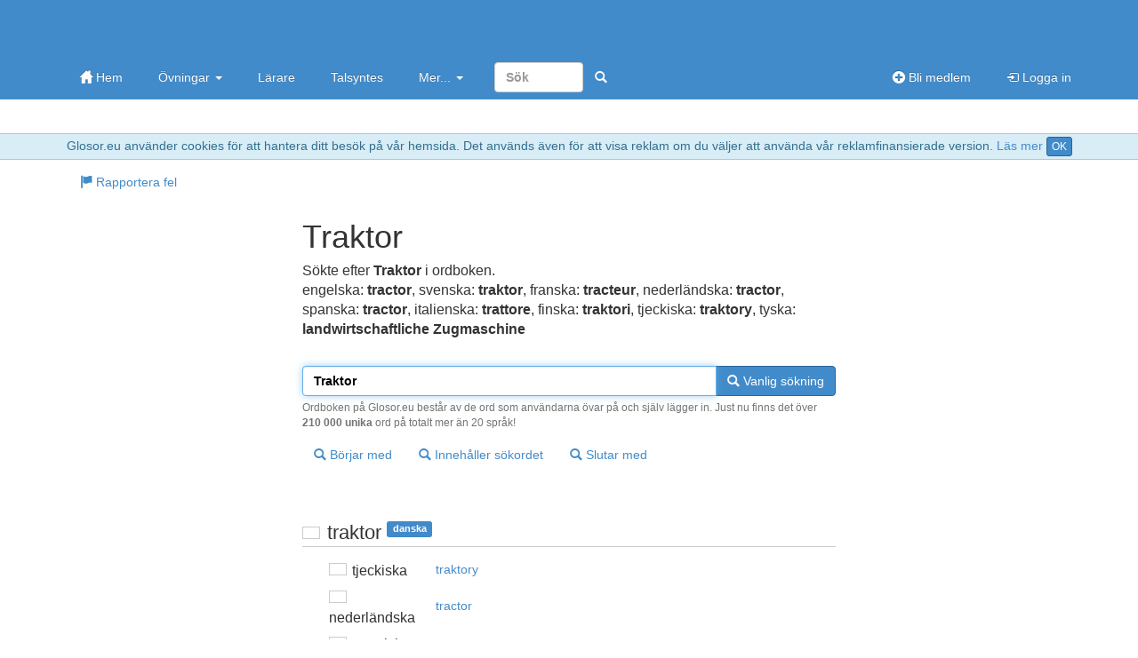

--- FILE ---
content_type: text/html; charset=utf-8
request_url: https://glosor.eu/ordbok/Traktor
body_size: 4814
content:
<!DOCTYPE html>
<html lang="sv"><head><meta http-equiv="Content-Type" content="text/html; charset=utf-8" /><meta name="viewport" content="width=device-width, initial-scale=1.0, maximum-scale=1, user-scalable=0, viewport-fit=cover" /><meta http-equiv="X-UA-Compatible" content="IE=edge" /><title>Traktor - ordbokssökning på Glosor.eu - Glosor.eu</title><meta name="description" content="Sökte efter Traktor i ordboken. Översättning: engelska: tractor, svenska: traktor, franska: tracteur, nederländska: tractor, spanska: tractor, italienska: trattore, finska: traktori, tjeckiska: traktory, tyska: landwirtschaftliche Zugmaschine. Liknande ord: tractor, traktory, Traktor, traktori, traktorn, traktera. ordbokssökning på Glosor.eu - Glosor.eu" /><link rel="apple-touch-icon" href="https://cdn.glosor.eu/apple-touch-icon.png" /><meta property="fb:page_id" content="409819785411" /><meta name="keywords" lang="sv" content="Traktor, ordbok, lexikon, glosor, danska, tjeckiska, traktory, nederländska, tractor, engelska, finska, traktori, franska, tracteur, tyska, landwirtschaftliche Zugmaschine, grekiska, ελκυστήρας, ungerska, mezőgazdasági vontató, italienska, trattore, lettiska, Tirdzniecības paplašināšanas akts, polska, traktor, portugisiska, slovenska, spanska, svenska, ryska, трактор" /><link rel="stylesheet" type="text/css" href="https://cdn.glosor.eu/c/b-fxfcfd7dd0.css" /><meta name="rating" content="safe for kids" /><link rel="icon" href="https://cdn.glosor.eu/favicon.ico" type="image/x-icon" /><meta name="msapplication-config" content="none" /></head><body><div id="wrap"><div style="border-bottom:1px solid #9acfea;border-top:1px solid #9acfea;background-color: #d9edf7; color:#31708f;padding:3px;margin:0px;text-align:center" role="alert">Glosor.eu använder cookies för att hantera ditt besök på vår hemsida. Det används även för att visa reklam om du väljer att använda vår reklamfinansierade version. <a href="https://glosor.eu/kakor/">Läs mer</a> <a class="btn btn-primary btn-xs" href="?acceptC" rel="nofollow">OK</a></div><div class="navbar navbar-inverse navbar-static-top" role="navigation"><div class="container"><div class="navbar-top hidden-xs"><a class="navbar-brand-large" href="https://glosor.eu/" title="Glosor.eu" >&nbsp;</a><div class="navbar-ad" ></div></div><div class="navbar-header"><button type="button" class="navbar-toggle" data-toggle="collapse" data-target=".navbar-collapse" title="Öppna meny"><span class="icon-bar"></span><span class="icon-bar"></span><span class="icon-bar"></span></button><a class="navbar-brand navbar-brand-small" href="https://glosor.eu/" title="Glosor.eu" >&nbsp;</a></div><div class="navbar-collapse collapse"><ul class="nav navbar-nav"><li><a href="https://glosor.eu/"><span class="gi gi-home"></span> Hem</a></li><li class="dropdown"><a href="#" class="dropdown-toggle" data-toggle="dropdown">Övningar <b class="caret"></b></a><ul class="dropdown-menu"><li><a href="https://glosor.eu/ovningar/">Övningar</a></li><li><a href="https://glosor.eu/exempel/">Exempelövningar</a></li><li class="divider"></li><li><a href="https://glosor.eu/ovningar/">Sök</a></li></ul></li><li><a href="https://glosor.eu/larare/">Lärare</a></li><li><a href="https://glosor.eu/premium/intro/">Talsyntes</a></li><li class="dropdown"><a href="#" class="dropdown-toggle" data-toggle="dropdown">Mer... <b class="caret"></b></a><ul class="dropdown-menu"><li><a href="https://glosor.eu/ordbok/">Ordbok</a></li><li><a href="/hjalp/om">Om Glosor.eu</a></li><li><a href="https://glosor.eu/hjalp/">Hjälp</a></li><li><a href="https://glosor.eu/kontakta-oss/">Kontakta oss</a></li></ul></li><form class="navbar-form navbar-right" method="post" action="https://glosor.eu/sok/"><input type="search" class="form-control" placeholder="Sök" style="width:100px;" name="search" required /><button class="btn btn-primary" type="submit" style="border-color:transparent;"><span class="gi gi-search" title="Sök"></span></button></form></ul><ul class="nav navbar-nav navbar-right"><li><a href="https://glosor.eu/bli-medlem/"><span class="gi gi-circle-plus"></span> Bli medlem</a></li><li><a href="https://glosor.eu/"><span class="gi gi-log-in"></span> Logga in</a></li></ul></div></div></div><div class="container" id="submenu" style="margin-bottom:15px;"><ul class="nav nav-pills" id="submenu2"><li><a href="https://glosor.eu/rapportera-fel/?r=57FwL0tKrmRpY3N0fC9vcmRib2svVHJha3RvcnxUcmFrdG9yfDA"  ><span class="gi gi-flag"></span> Rapportera fel</a></li></ul></div><div class="container" id="de-c" role="main"><script async nonce="25044035188873250930" src="https://securepubads.g.doubleclick.net/tag/js/gpt.js"></script><script nonce="25044035188873250930">window.googletag = window.googletag || {cmd: []};</script><script async nonce="25044035188873250930" src="https://pagead2.googlesyndication.com/pagead/js/adsbygoogle.js?client=ca-pub-3663161857172650" crossorigin="anonymous"></script><div class="glssection"><h1>Traktor</h1><p>Sökte efter <b>Traktor</b> i ordboken.<br /><span class="dicS">engelska: <b><span lang="eng">tractor</span></b>, svenska: <b><span lang="swe">traktor</span></b>, franska: <b><span lang="fre">tracteur</span></b>, nederländska: <b><span lang="dut">tractor</span></b>, spanska: <b><span lang="spa">tractor</span></b>, italienska: <b><span lang="ita">trattore</span></b>, finska: <b><span lang="fin">traktori</span></b>, tjeckiska: <b><span lang="cze">traktory</span></b>, tyska: <b><span lang="ger">landwirtschaftliche Zugmaschine</span></b></span></p></div>
<form action="https://glosor.eu/ordbok/" method="post" id="srchform">
			
				
		<div class="glssection">	

							
			<div class="input-group">
				<input type="text" class="form-control" name="word" value="Traktor" id="srchword" required autofocus />
				<span class="input-group-btn">
					<button type="submit" name="sublike" class="btn btn-primary"><span class="gi gi-search"></span> Vanlig sökning</button>
				</span>
							
			</div>
			<span class="help-block">Ordboken på Glosor.eu består av de ord som användarna övar på och själv lägger in. Just nu finns det över <b>210 000 unika</b> ord på totalt mer än 20 språk!</span>
			
			<button type="submit" name="subbegin" class="btn btn-default btn-margin"><span class="gi gi-search"></span> Börjar med</button>
			<button type="submit" name="subcont" class="btn btn-default btn-margin"><span class="gi gi-search"></span> Innehåller sökordet</button>
			<button type="submit" name="subend" class="btn btn-default btn-margin"><span class="gi gi-search"></span> Slutar med</button>

		</div>

		</form>
<div class="glssection">
<table><tr><td colspan="2"><br />
					<h2 class="bordered"><span class="fls fl_dnk_s" title="danska"></span> <span lang="dan">traktor</span> <span class="label label-primary tag">danska</span></h2></td></tr>
					<tr><td class="dicC"><span class="fls fl_cze_s" title="tjeckiska"></span> tjeckiska</td><td class="dicD" lang="cze"><a href="https://glosor.eu/ordbok/traktory" hreflang="swe" class="btn btn-default">traktory</a></td></tr><tr><td class="dicC"><span class="fls fl_nld_s" title="nederländska"></span> nederländska</td><td class="dicD" lang="dut"><a href="https://glosor.eu/ordbok/tractor" hreflang="swe" class="btn btn-default">tractor</a></td></tr><tr><td class="dicC"><span class="fls fl_gbr_s" title="engelska"></span> engelska</td><td class="dicD" lang="eng"><a href="https://glosor.eu/ordbok/tractor" hreflang="swe" class="btn btn-default">tractor</a></td></tr><tr><td class="dicC"><span class="fls fl_fin_s" title="finska"></span> finska</td><td class="dicD" lang="fin"><a href="https://glosor.eu/ordbok/traktori" hreflang="swe" class="btn btn-default">traktori</a></td></tr><tr><td class="dicC"><span class="fls fl_fra_s" title="franska"></span> franska</td><td class="dicD" lang="fre"><a href="https://glosor.eu/ordbok/tracteur" hreflang="swe" class="btn btn-default">tracteur</a></td></tr><tr><td class="dicC"><span class="fls fl_deu_s" title="tyska"></span> tyska</td><td class="dicD" lang="ger"><a href="https://glosor.eu/ordbok/landwirtschaftliche%20Zugmaschine" hreflang="swe" class="btn btn-default">landwirtschaftliche Zugmaschine</a></td></tr><tr><td class="dicC"><span class="fls fl_grc_s" title="grekiska"></span> grekiska</td><td class="dicD" lang="gre"><a href="https://glosor.eu/ordbok/%CE%B5%CE%BB%CE%BA%CF%85%CF%83%CF%84%CE%AE%CF%81%CE%B1%CF%82" hreflang="swe" class="btn btn-default">ελκυστήρας</a></td></tr><tr><td class="dicC"><span class="fls fl_hun_s" title="ungerska"></span> ungerska</td><td class="dicD" lang="hun"><a href="https://glosor.eu/ordbok/mez%C5%91gazdas%C3%A1gi%20vontat%C3%B3" hreflang="swe" class="btn btn-default">mezőgazdasági vontató</a></td></tr><tr><td class="dicC"><span class="fls fl_ita_s" title="italienska"></span> italienska</td><td class="dicD" lang="ita"><a href="https://glosor.eu/ordbok/trattore" hreflang="swe" class="btn btn-default">trattore</a></td></tr><tr><td class="dicC"><span class="fls fl_lva_s" title="lettiska"></span> lettiska</td><td class="dicD" lang="lav"><a href="https://glosor.eu/ordbok/Tirdzniec%C4%ABbas%20papla%C5%A1in%C4%81%C5%A1anas%20akts" hreflang="swe" class="btn btn-default">Tirdzniecības paplašināšanas akts</a></td></tr><tr><td class="dicC"><span class="fls fl_pol_s" title="polska"></span> polska</td><td class="dicD" lang="pol"><a href="https://glosor.eu/ordbok/traktor" hreflang="swe" class="btn btn-default">traktor</a></td></tr><tr><td class="dicC"><span class="fls fl_prt_s" title="portugisiska"></span> portugisiska</td><td class="dicD" lang="por"><a href="https://glosor.eu/ordbok/tractor" hreflang="swe" class="btn btn-default">tractor</a></td></tr><tr><td class="dicC"><span class="fls fl_svn_s" title="slovenska"></span> slovenska</td><td class="dicD" lang="slv"><a href="https://glosor.eu/ordbok/traktor" hreflang="swe" class="btn btn-default">traktor</a></td></tr><tr><td class="dicC"><span class="fls fl_esp_s" title="spanska"></span> spanska</td><td class="dicD" lang="spa"><a href="https://glosor.eu/ordbok/tractor" hreflang="swe" class="btn btn-default">tractor</a></td></tr><tr><td class="dicC"><span class="fls fl_swe_s" title="svenska"></span> svenska</td><td class="dicD" lang="swe"><a href="https://glosor.eu/ordbok/traktor" hreflang="swe" class="btn btn-default">traktor</a></td></tr><tr><td colspan="2"><br />
					<h2 class="bordered"><span class="fls fl_pol_s" title="polska"></span> <span lang="pol">traktor</span> <span class="label label-primary tag">polska</span></h2></td></tr>
					<tr><td class="dicC"><span class="fls fl_cze_s" title="tjeckiska"></span> tjeckiska</td><td class="dicD" lang="cze"><a href="https://glosor.eu/ordbok/traktory" hreflang="swe" class="btn btn-default">traktory</a></td></tr><tr><td class="dicC"><span class="fls fl_dnk_s" title="danska"></span> danska</td><td class="dicD" lang="dan"><a href="https://glosor.eu/ordbok/traktor" hreflang="swe" class="btn btn-default">traktor</a></td></tr><tr><td class="dicC"><span class="fls fl_nld_s" title="nederländska"></span> nederländska</td><td class="dicD" lang="dut"><a href="https://glosor.eu/ordbok/tractor" hreflang="swe" class="btn btn-default">tractor</a></td></tr><tr><td class="dicC"><span class="fls fl_gbr_s" title="engelska"></span> engelska</td><td class="dicD" lang="eng"><a href="https://glosor.eu/ordbok/tractor" hreflang="swe" class="btn btn-default">tractor</a></td></tr><tr><td class="dicC"><span class="fls fl_fin_s" title="finska"></span> finska</td><td class="dicD" lang="fin"><a href="https://glosor.eu/ordbok/traktori" hreflang="swe" class="btn btn-default">traktori</a></td></tr><tr><td class="dicC"><span class="fls fl_fra_s" title="franska"></span> franska</td><td class="dicD" lang="fre"><a href="https://glosor.eu/ordbok/tracteur" hreflang="swe" class="btn btn-default">tracteur</a></td></tr><tr><td class="dicC"><span class="fls fl_deu_s" title="tyska"></span> tyska</td><td class="dicD" lang="ger"><a href="https://glosor.eu/ordbok/landwirtschaftliche%20Zugmaschine" hreflang="swe" class="btn btn-default">landwirtschaftliche Zugmaschine</a></td></tr><tr><td class="dicC"><span class="fls fl_grc_s" title="grekiska"></span> grekiska</td><td class="dicD" lang="gre"><a href="https://glosor.eu/ordbok/%CE%B5%CE%BB%CE%BA%CF%85%CF%83%CF%84%CE%AE%CF%81%CE%B1%CF%82" hreflang="swe" class="btn btn-default">ελκυστήρας</a></td></tr><tr><td class="dicC"><span class="fls fl_hun_s" title="ungerska"></span> ungerska</td><td class="dicD" lang="hun"><a href="https://glosor.eu/ordbok/mez%C5%91gazdas%C3%A1gi%20vontat%C3%B3" hreflang="swe" class="btn btn-default">mezőgazdasági vontató</a></td></tr><tr><td class="dicC"><span class="fls fl_ita_s" title="italienska"></span> italienska</td><td class="dicD" lang="ita"><a href="https://glosor.eu/ordbok/trattore" hreflang="swe" class="btn btn-default">trattore</a></td></tr><tr><td class="dicC"><span class="fls fl_lva_s" title="lettiska"></span> lettiska</td><td class="dicD" lang="lav"><a href="https://glosor.eu/ordbok/Tirdzniec%C4%ABbas%20papla%C5%A1in%C4%81%C5%A1anas%20akts" hreflang="swe" class="btn btn-default">Tirdzniecības paplašināšanas akts</a></td></tr><tr><td class="dicC"><span class="fls fl_prt_s" title="portugisiska"></span> portugisiska</td><td class="dicD" lang="por"><a href="https://glosor.eu/ordbok/tractor" hreflang="swe" class="btn btn-default">tractor</a></td></tr><tr><td class="dicC"><span class="fls fl_svn_s" title="slovenska"></span> slovenska</td><td class="dicD" lang="slv"><a href="https://glosor.eu/ordbok/traktor" hreflang="swe" class="btn btn-default">traktor</a></td></tr><tr><td class="dicC"><span class="fls fl_esp_s" title="spanska"></span> spanska</td><td class="dicD" lang="spa"><a href="https://glosor.eu/ordbok/tractor" hreflang="swe" class="btn btn-default">tractor</a></td></tr><tr><td class="dicC"><span class="fls fl_swe_s" title="svenska"></span> svenska</td><td class="dicD" lang="swe"><a href="https://glosor.eu/ordbok/traktor" hreflang="swe" class="btn btn-default">traktor</a></td></tr><tr><td colspan="2"><br />
					<h2 class="bordered"><span class="fls fl_svn_s" title="slovenska"></span> <span lang="slv">traktor</span> <span class="label label-primary tag">slovenska</span></h2></td></tr>
					<tr><td class="dicC"><span class="fls fl_cze_s" title="tjeckiska"></span> tjeckiska</td><td class="dicD" lang="cze"><a href="https://glosor.eu/ordbok/traktory" hreflang="swe" class="btn btn-default">traktory</a></td></tr><tr><td class="dicC"><span class="fls fl_dnk_s" title="danska"></span> danska</td><td class="dicD" lang="dan"><a href="https://glosor.eu/ordbok/traktor" hreflang="swe" class="btn btn-default">traktor</a></td></tr><tr><td class="dicC"><span class="fls fl_nld_s" title="nederländska"></span> nederländska</td><td class="dicD" lang="dut"><a href="https://glosor.eu/ordbok/tractor" hreflang="swe" class="btn btn-default">tractor</a></td></tr><tr><td class="dicC"><span class="fls fl_gbr_s" title="engelska"></span> engelska</td><td class="dicD" lang="eng"><a href="https://glosor.eu/ordbok/tractor" hreflang="swe" class="btn btn-default">tractor</a></td></tr><tr><td class="dicC"><span class="fls fl_fin_s" title="finska"></span> finska</td><td class="dicD" lang="fin"><a href="https://glosor.eu/ordbok/traktori" hreflang="swe" class="btn btn-default">traktori</a></td></tr><tr><td class="dicC"><span class="fls fl_fra_s" title="franska"></span> franska</td><td class="dicD" lang="fre"><a href="https://glosor.eu/ordbok/tracteur" hreflang="swe" class="btn btn-default">tracteur</a></td></tr><tr><td class="dicC"><span class="fls fl_deu_s" title="tyska"></span> tyska</td><td class="dicD" lang="ger"><a href="https://glosor.eu/ordbok/landwirtschaftliche%20Zugmaschine" hreflang="swe" class="btn btn-default">landwirtschaftliche Zugmaschine</a></td></tr><tr><td class="dicC"><span class="fls fl_grc_s" title="grekiska"></span> grekiska</td><td class="dicD" lang="gre"><a href="https://glosor.eu/ordbok/%CE%B5%CE%BB%CE%BA%CF%85%CF%83%CF%84%CE%AE%CF%81%CE%B1%CF%82" hreflang="swe" class="btn btn-default">ελκυστήρας</a></td></tr><tr><td class="dicC"><span class="fls fl_hun_s" title="ungerska"></span> ungerska</td><td class="dicD" lang="hun"><a href="https://glosor.eu/ordbok/mez%C5%91gazdas%C3%A1gi%20vontat%C3%B3" hreflang="swe" class="btn btn-default">mezőgazdasági vontató</a></td></tr><tr><td class="dicC"><span class="fls fl_ita_s" title="italienska"></span> italienska</td><td class="dicD" lang="ita"><a href="https://glosor.eu/ordbok/trattore" hreflang="swe" class="btn btn-default">trattore</a></td></tr><tr><td class="dicC"><span class="fls fl_lva_s" title="lettiska"></span> lettiska</td><td class="dicD" lang="lav"><a href="https://glosor.eu/ordbok/Tirdzniec%C4%ABbas%20papla%C5%A1in%C4%81%C5%A1anas%20akts" hreflang="swe" class="btn btn-default">Tirdzniecības paplašināšanas akts</a></td></tr><tr><td class="dicC"><span class="fls fl_pol_s" title="polska"></span> polska</td><td class="dicD" lang="pol"><a href="https://glosor.eu/ordbok/traktor" hreflang="swe" class="btn btn-default">traktor</a></td></tr><tr><td class="dicC"><span class="fls fl_prt_s" title="portugisiska"></span> portugisiska</td><td class="dicD" lang="por"><a href="https://glosor.eu/ordbok/tractor" hreflang="swe" class="btn btn-default">tractor</a></td></tr><tr><td class="dicC"><span class="fls fl_esp_s" title="spanska"></span> spanska</td><td class="dicD" lang="spa"><a href="https://glosor.eu/ordbok/tractor" hreflang="swe" class="btn btn-default">tractor</a></td></tr><tr><td class="dicC"><span class="fls fl_swe_s" title="svenska"></span> svenska</td><td class="dicD" lang="swe"><a href="https://glosor.eu/ordbok/traktor" hreflang="swe" class="btn btn-default">traktor</a></td></tr><tr><td colspan="2"><br />
					<h2 class="bordered"><span class="fls fl_swe_s" title="svenska"></span> <span lang="swe">traktor</span> <span class="label label-primary tag">svenska</span></h2></td></tr>
					<tr><td class="dicC"><span class="fls fl_cze_s" title="tjeckiska"></span> tjeckiska</td><td class="dicD" lang="cze"><a href="https://glosor.eu/ordbok/traktory" hreflang="swe" class="btn btn-default">traktory</a></td></tr><tr><td class="dicC"><span class="fls fl_dnk_s" title="danska"></span> danska</td><td class="dicD" lang="dan"><a href="https://glosor.eu/ordbok/traktor" hreflang="swe" class="btn btn-default">traktor</a></td></tr><tr><td class="dicC"><span class="fls fl_nld_s" title="nederländska"></span> nederländska</td><td class="dicD" lang="dut"><a href="https://glosor.eu/ordbok/tractor" hreflang="swe" class="btn btn-default">tractor</a></td></tr><tr><td class="dicC"><span class="fls fl_gbr_s" title="engelska"></span> engelska</td><td class="dicD" lang="eng"><a href="https://glosor.eu/ordbok/tractor" hreflang="swe" class="btn btn-default">tractor</a></td></tr><tr><td class="dicC"><span class="fls fl_fin_s" title="finska"></span> finska</td><td class="dicD" lang="fin"><a href="https://glosor.eu/ordbok/traktori" hreflang="swe" class="btn btn-default">traktori</a></td></tr><tr><td class="dicC"><span class="fls fl_fra_s" title="franska"></span> franska</td><td class="dicD" lang="fre"><a href="https://glosor.eu/ordbok/tracteur" hreflang="swe" class="btn btn-default">tracteur</a></td></tr><tr><td class="dicC"><span class="fls fl_deu_s" title="tyska"></span> tyska</td><td class="dicD" lang="ger"><a href="https://glosor.eu/ordbok/landwirtschaftliche%20Zugmaschine" hreflang="swe" class="btn btn-default">landwirtschaftliche Zugmaschine</a></td></tr><tr><td class="dicC"><span class="fls fl_grc_s" title="grekiska"></span> grekiska</td><td class="dicD" lang="gre"><a href="https://glosor.eu/ordbok/%CE%B5%CE%BB%CE%BA%CF%85%CF%83%CF%84%CE%AE%CF%81%CE%B1%CF%82" hreflang="swe" class="btn btn-default">ελκυστήρας</a></td></tr><tr><td class="dicC"><span class="fls fl_hun_s" title="ungerska"></span> ungerska</td><td class="dicD" lang="hun"><a href="https://glosor.eu/ordbok/mez%C5%91gazdas%C3%A1gi%20vontat%C3%B3" hreflang="swe" class="btn btn-default">mezőgazdasági vontató</a></td></tr><tr><td class="dicC"><span class="fls fl_ita_s" title="italienska"></span> italienska</td><td class="dicD" lang="ita"><a href="https://glosor.eu/ordbok/trattore" hreflang="swe" class="btn btn-default">trattore</a></td></tr><tr><td class="dicC"><span class="fls fl_lva_s" title="lettiska"></span> lettiska</td><td class="dicD" lang="lav"><a href="https://glosor.eu/ordbok/Tirdzniec%C4%ABbas%20papla%C5%A1in%C4%81%C5%A1anas%20akts" hreflang="swe" class="btn btn-default">Tirdzniecības paplašināšanas akts</a></td></tr><tr><td class="dicC"><span class="fls fl_pol_s" title="polska"></span> polska</td><td class="dicD" lang="pol"><a href="https://glosor.eu/ordbok/traktor" hreflang="swe" class="btn btn-default">traktor</a></td></tr><tr><td class="dicC"><span class="fls fl_prt_s" title="portugisiska"></span> portugisiska</td><td class="dicD" lang="por"><a href="https://glosor.eu/ordbok/tractor" hreflang="swe" class="btn btn-default">tractor</a></td></tr><tr><td class="dicC"><span class="fls fl_rus_s" title="ryska"></span> ryska</td><td class="dicD" lang="rus"><a href="https://glosor.eu/ordbok/%D1%82%D1%80%D0%B0%D0%BA%D1%82%D0%BE%D1%80" hreflang="swe" class="btn btn-default">трактор</a></td></tr><tr><td class="dicC"><span class="fls fl_svn_s" title="slovenska"></span> slovenska</td><td class="dicD" lang="slv"><a href="https://glosor.eu/ordbok/traktor" hreflang="swe" class="btn btn-default">traktor</a></td></tr><tr><td class="dicC"><span class="fls fl_esp_s" title="spanska"></span> spanska</td><td class="dicD" lang="spa"><a href="https://glosor.eu/ordbok/tractor" hreflang="swe" class="btn btn-default">tractor</a></td></tr><tr><td colspan="2"><br />
					<h2 class="bordered"><span class="fls fl_esp_s" title="spanska"></span> <span lang="spa">tractor</span> <span class="label label-primary tag">spanska</span></h2></td></tr>
					<tr><td class="dicC"><span class="fls fl_cze_s" title="tjeckiska"></span> tjeckiska</td><td class="dicD" lang="cze"><a href="https://glosor.eu/ordbok/traktory" hreflang="swe" class="btn btn-default">traktory</a></td></tr><tr><td class="dicC"><span class="fls fl_dnk_s" title="danska"></span> danska</td><td class="dicD" lang="dan"><a href="https://glosor.eu/ordbok/traktor" hreflang="swe" class="btn btn-default">traktor</a></td></tr><tr><td class="dicC"><span class="fls fl_nld_s" title="nederländska"></span> nederländska</td><td class="dicD" lang="dut"><a href="https://glosor.eu/ordbok/tractor" hreflang="swe" class="btn btn-default">tractor</a></td></tr><tr><td class="dicC"><span class="fls fl_gbr_s" title="engelska"></span> engelska</td><td class="dicD" lang="eng"><a href="https://glosor.eu/ordbok/tractor" hreflang="swe" class="btn btn-default">tractor</a></td></tr><tr><td class="dicC"><span class="fls fl_fin_s" title="finska"></span> finska</td><td class="dicD" lang="fin"><a href="https://glosor.eu/ordbok/traktori" hreflang="swe" class="btn btn-default">traktori</a></td></tr><tr><td class="dicC"><span class="fls fl_fra_s" title="franska"></span> franska</td><td class="dicD" lang="fre"><a href="https://glosor.eu/ordbok/tracteur" hreflang="swe" class="btn btn-default">tracteur</a></td></tr><tr><td class="dicC"><span class="fls fl_deu_s" title="tyska"></span> tyska</td><td class="dicD" lang="ger"><a href="https://glosor.eu/ordbok/landwirtschaftliche%20Zugmaschine" hreflang="swe" class="btn btn-default">landwirtschaftliche Zugmaschine</a></td></tr><tr><td class="dicC"><span class="fls fl_grc_s" title="grekiska"></span> grekiska</td><td class="dicD" lang="gre"><a href="https://glosor.eu/ordbok/%CE%B5%CE%BB%CE%BA%CF%85%CF%83%CF%84%CE%AE%CF%81%CE%B1%CF%82" hreflang="swe" class="btn btn-default">ελκυστήρας</a></td></tr><tr><td class="dicC"><span class="fls fl_hun_s" title="ungerska"></span> ungerska</td><td class="dicD" lang="hun"><a href="https://glosor.eu/ordbok/mez%C5%91gazdas%C3%A1gi%20vontat%C3%B3" hreflang="swe" class="btn btn-default">mezőgazdasági vontató</a></td></tr><tr><td class="dicC"><span class="fls fl_ita_s" title="italienska"></span> italienska</td><td class="dicD" lang="ita"><a href="https://glosor.eu/ordbok/trattore" hreflang="swe" class="btn btn-default">trattore</a></td></tr><tr><td class="dicC"><span class="fls fl_lva_s" title="lettiska"></span> lettiska</td><td class="dicD" lang="lav"><a href="https://glosor.eu/ordbok/Tirdzniec%C4%ABbas%20papla%C5%A1in%C4%81%C5%A1anas%20akts" hreflang="swe" class="btn btn-default">Tirdzniecības paplašināšanas akts</a></td></tr><tr><td class="dicC"><span class="fls fl_pol_s" title="polska"></span> polska</td><td class="dicD" lang="pol"><a href="https://glosor.eu/ordbok/traktor" hreflang="swe" class="btn btn-default">traktor</a></td></tr><tr><td class="dicC"><span class="fls fl_prt_s" title="portugisiska"></span> portugisiska</td><td class="dicD" lang="por"><a href="https://glosor.eu/ordbok/tractor" hreflang="swe" class="btn btn-default">tractor</a></td></tr><tr><td class="dicC"><span class="fls fl_svn_s" title="slovenska"></span> slovenska</td><td class="dicD" lang="slv"><a href="https://glosor.eu/ordbok/traktor" hreflang="swe" class="btn btn-default">traktor</a></td></tr><tr><td class="dicC"><span class="fls fl_swe_s" title="svenska"></span> svenska</td><td class="dicD" lang="swe"><a href="https://glosor.eu/ordbok/traktor" hreflang="swe" class="btn btn-default">traktor</a></td></tr><tr><td colspan="2"><br />
					<h2 class="bordered"><span class="fls fl_prt_s" title="portugisiska"></span> <span lang="por">tractor</span> <span class="label label-primary tag">portugisiska</span></h2></td></tr>
					<tr><td class="dicC"><span class="fls fl_cze_s" title="tjeckiska"></span> tjeckiska</td><td class="dicD" lang="cze"><a href="https://glosor.eu/ordbok/traktory" hreflang="swe" class="btn btn-default">traktory</a></td></tr><tr><td class="dicC"><span class="fls fl_dnk_s" title="danska"></span> danska</td><td class="dicD" lang="dan"><a href="https://glosor.eu/ordbok/traktor" hreflang="swe" class="btn btn-default">traktor</a></td></tr><tr><td class="dicC"><span class="fls fl_nld_s" title="nederländska"></span> nederländska</td><td class="dicD" lang="dut"><a href="https://glosor.eu/ordbok/tractor" hreflang="swe" class="btn btn-default">tractor</a></td></tr><tr><td class="dicC"><span class="fls fl_gbr_s" title="engelska"></span> engelska</td><td class="dicD" lang="eng"><a href="https://glosor.eu/ordbok/tractor" hreflang="swe" class="btn btn-default">tractor</a></td></tr><tr><td class="dicC"><span class="fls fl_fin_s" title="finska"></span> finska</td><td class="dicD" lang="fin"><a href="https://glosor.eu/ordbok/traktori" hreflang="swe" class="btn btn-default">traktori</a></td></tr><tr><td class="dicC"><span class="fls fl_fra_s" title="franska"></span> franska</td><td class="dicD" lang="fre"><a href="https://glosor.eu/ordbok/tracteur" hreflang="swe" class="btn btn-default">tracteur</a></td></tr><tr><td class="dicC"><span class="fls fl_deu_s" title="tyska"></span> tyska</td><td class="dicD" lang="ger"><a href="https://glosor.eu/ordbok/landwirtschaftliche%20Zugmaschine" hreflang="swe" class="btn btn-default">landwirtschaftliche Zugmaschine</a></td></tr><tr><td class="dicC"><span class="fls fl_grc_s" title="grekiska"></span> grekiska</td><td class="dicD" lang="gre"><a href="https://glosor.eu/ordbok/%CE%B5%CE%BB%CE%BA%CF%85%CF%83%CF%84%CE%AE%CF%81%CE%B1%CF%82" hreflang="swe" class="btn btn-default">ελκυστήρας</a></td></tr><tr><td class="dicC"><span class="fls fl_hun_s" title="ungerska"></span> ungerska</td><td class="dicD" lang="hun"><a href="https://glosor.eu/ordbok/mez%C5%91gazdas%C3%A1gi%20vontat%C3%B3" hreflang="swe" class="btn btn-default">mezőgazdasági vontató</a></td></tr><tr><td class="dicC"><span class="fls fl_ita_s" title="italienska"></span> italienska</td><td class="dicD" lang="ita"><a href="https://glosor.eu/ordbok/trattore" hreflang="swe" class="btn btn-default">trattore</a></td></tr><tr><td class="dicC"><span class="fls fl_lva_s" title="lettiska"></span> lettiska</td><td class="dicD" lang="lav"><a href="https://glosor.eu/ordbok/Tirdzniec%C4%ABbas%20papla%C5%A1in%C4%81%C5%A1anas%20akts" hreflang="swe" class="btn btn-default">Tirdzniecības paplašināšanas akts</a></td></tr><tr><td class="dicC"><span class="fls fl_pol_s" title="polska"></span> polska</td><td class="dicD" lang="pol"><a href="https://glosor.eu/ordbok/traktor" hreflang="swe" class="btn btn-default">traktor</a></td></tr><tr><td class="dicC"><span class="fls fl_svn_s" title="slovenska"></span> slovenska</td><td class="dicD" lang="slv"><a href="https://glosor.eu/ordbok/traktor" hreflang="swe" class="btn btn-default">traktor</a></td></tr><tr><td class="dicC"><span class="fls fl_esp_s" title="spanska"></span> spanska</td><td class="dicD" lang="spa"><a href="https://glosor.eu/ordbok/tractor" hreflang="swe" class="btn btn-default">tractor</a></td></tr><tr><td class="dicC"><span class="fls fl_swe_s" title="svenska"></span> svenska</td><td class="dicD" lang="swe"><a href="https://glosor.eu/ordbok/traktor" hreflang="swe" class="btn btn-default">traktor</a></td></tr><tr><td colspan="2"><br />
					<h2 class="bordered"><span class="fls fl_cze_s" title="tjeckiska"></span> <span lang="cze">traktory</span> <span class="label label-primary tag">tjeckiska</span></h2></td></tr>
					<tr><td class="dicC"><span class="fls fl_dnk_s" title="danska"></span> danska</td><td class="dicD" lang="dan"><a href="https://glosor.eu/ordbok/traktor" hreflang="swe" class="btn btn-default">traktor</a></td></tr><tr><td class="dicC"><span class="fls fl_nld_s" title="nederländska"></span> nederländska</td><td class="dicD" lang="dut"><a href="https://glosor.eu/ordbok/tractor" hreflang="swe" class="btn btn-default">tractor</a></td></tr><tr><td class="dicC"><span class="fls fl_gbr_s" title="engelska"></span> engelska</td><td class="dicD" lang="eng"><a href="https://glosor.eu/ordbok/tractor" hreflang="swe" class="btn btn-default">tractor</a></td></tr><tr><td class="dicC"><span class="fls fl_fin_s" title="finska"></span> finska</td><td class="dicD" lang="fin"><a href="https://glosor.eu/ordbok/traktori" hreflang="swe" class="btn btn-default">traktori</a></td></tr><tr><td class="dicC"><span class="fls fl_fra_s" title="franska"></span> franska</td><td class="dicD" lang="fre"><a href="https://glosor.eu/ordbok/tracteur" hreflang="swe" class="btn btn-default">tracteur</a></td></tr><tr><td class="dicC"><span class="fls fl_deu_s" title="tyska"></span> tyska</td><td class="dicD" lang="ger"><a href="https://glosor.eu/ordbok/landwirtschaftliche%20Zugmaschine" hreflang="swe" class="btn btn-default">landwirtschaftliche Zugmaschine</a></td></tr><tr><td class="dicC"><span class="fls fl_grc_s" title="grekiska"></span> grekiska</td><td class="dicD" lang="gre"><a href="https://glosor.eu/ordbok/%CE%B5%CE%BB%CE%BA%CF%85%CF%83%CF%84%CE%AE%CF%81%CE%B1%CF%82" hreflang="swe" class="btn btn-default">ελκυστήρας</a></td></tr><tr><td class="dicC"><span class="fls fl_hun_s" title="ungerska"></span> ungerska</td><td class="dicD" lang="hun"><a href="https://glosor.eu/ordbok/mez%C5%91gazdas%C3%A1gi%20vontat%C3%B3" hreflang="swe" class="btn btn-default">mezőgazdasági vontató</a></td></tr><tr><td class="dicC"><span class="fls fl_ita_s" title="italienska"></span> italienska</td><td class="dicD" lang="ita"><a href="https://glosor.eu/ordbok/trattore" hreflang="swe" class="btn btn-default">trattore</a></td></tr><tr><td class="dicC"><span class="fls fl_lva_s" title="lettiska"></span> lettiska</td><td class="dicD" lang="lav"><a href="https://glosor.eu/ordbok/Tirdzniec%C4%ABbas%20papla%C5%A1in%C4%81%C5%A1anas%20akts" hreflang="swe" class="btn btn-default">Tirdzniecības paplašināšanas akts</a></td></tr><tr><td class="dicC"><span class="fls fl_pol_s" title="polska"></span> polska</td><td class="dicD" lang="pol"><a href="https://glosor.eu/ordbok/traktor" hreflang="swe" class="btn btn-default">traktor</a></td></tr><tr><td class="dicC"><span class="fls fl_prt_s" title="portugisiska"></span> portugisiska</td><td class="dicD" lang="por"><a href="https://glosor.eu/ordbok/tractor" hreflang="swe" class="btn btn-default">tractor</a></td></tr><tr><td class="dicC"><span class="fls fl_svn_s" title="slovenska"></span> slovenska</td><td class="dicD" lang="slv"><a href="https://glosor.eu/ordbok/traktor" hreflang="swe" class="btn btn-default">traktor</a></td></tr><tr><td class="dicC"><span class="fls fl_esp_s" title="spanska"></span> spanska</td><td class="dicD" lang="spa"><a href="https://glosor.eu/ordbok/tractor" hreflang="swe" class="btn btn-default">tractor</a></td></tr><tr><td class="dicC"><span class="fls fl_swe_s" title="svenska"></span> svenska</td><td class="dicD" lang="swe"><a href="https://glosor.eu/ordbok/traktor" hreflang="swe" class="btn btn-default">traktor</a></td></tr><tr><td colspan="2"><br />
					<h2 class="bordered"><span class="fls fl_deu_s" title="tyska"></span> <span lang="ger">Traktor</span> <span class="label label-primary tag">tyska</span></h2></td></tr>
					<tr><td class="dicC"><span class="fls fl_gbr_s" title="engelska"></span> engelska</td><td class="dicD" lang="eng"><a href="https://glosor.eu/ordbok/tractor" hreflang="swe" class="btn btn-default">tractor</a></td></tr><tr><td colspan="2"><br />
					<h2 class="bordered"><span class="fls fl_gbr_s" title="engelska"></span> <span lang="eng">tractor</span> <span class="label label-primary tag">engelska</span></h2></td></tr>
					<tr><td class="dicC"><span class="fls fl_cze_s" title="tjeckiska"></span> tjeckiska</td><td class="dicD" lang="cze"><a href="https://glosor.eu/ordbok/traktory" hreflang="swe" class="btn btn-default">traktory</a></td></tr><tr><td class="dicC"><span class="fls fl_dnk_s" title="danska"></span> danska</td><td class="dicD" lang="dan"><a href="https://glosor.eu/ordbok/traktor" hreflang="swe" class="btn btn-default">traktor</a></td></tr><tr><td class="dicC"><span class="fls fl_nld_s" title="nederländska"></span> nederländska</td><td class="dicD" lang="dut"><a href="https://glosor.eu/ordbok/tractor" hreflang="swe" class="btn btn-default">tractor</a></td></tr><tr><td class="dicC"><span class="fls fl_fin_s" title="finska"></span> finska</td><td class="dicD" lang="fin"><a href="https://glosor.eu/ordbok/traktori" hreflang="swe" class="btn btn-default">traktori</a></td></tr><tr><td class="dicC"><span class="fls fl_fra_s" title="franska"></span> franska</td><td class="dicD" lang="fre"><a href="https://glosor.eu/ordbok/tracteur" hreflang="swe" class="btn btn-default">tracteur</a></td></tr><tr><td class="dicC"><span class="fls fl_deu_s" title="tyska"></span> tyska</td><td class="dicD" lang="ger"><a href="https://glosor.eu/ordbok/Schlepper" hreflang="swe" class="btn btn-default">Schlepper</a>, <a href="https://glosor.eu/ordbok/Traktor" hreflang="swe" class="btn btn-default">Traktor</a>, <a href="https://glosor.eu/ordbok/Trecker" hreflang="swe" class="btn btn-default">Trecker</a>, <a href="https://glosor.eu/ordbok/Zugmaschine" hreflang="swe" class="btn btn-default">Zugmaschine</a>, <a href="https://glosor.eu/ordbok/landwirtschaftliche%20Zugmaschine" hreflang="swe" class="btn btn-default">landwirtschaftliche Zugmaschine</a></td></tr><tr><td class="dicC"><span class="fls fl_grc_s" title="grekiska"></span> grekiska</td><td class="dicD" lang="gre"><a href="https://glosor.eu/ordbok/%CE%B5%CE%BB%CE%BA%CF%85%CF%83%CF%84%CE%AE%CF%81%CE%B1%CF%82" hreflang="swe" class="btn btn-default">ελκυστήρας</a></td></tr><tr><td class="dicC"><span class="fls fl_hun_s" title="ungerska"></span> ungerska</td><td class="dicD" lang="hun"><a href="https://glosor.eu/ordbok/mez%C5%91gazdas%C3%A1gi%20vontat%C3%B3" hreflang="swe" class="btn btn-default">mezőgazdasági vontató</a></td></tr><tr><td class="dicC"><span class="fls fl_ita_s" title="italienska"></span> italienska</td><td class="dicD" lang="ita"><a href="https://glosor.eu/ordbok/trattore" hreflang="swe" class="btn btn-default">trattore</a></td></tr><tr><td class="dicC"><span class="fls fl_lva_s" title="lettiska"></span> lettiska</td><td class="dicD" lang="lav"><a href="https://glosor.eu/ordbok/Tirdzniec%C4%ABbas%20papla%C5%A1in%C4%81%C5%A1anas%20akts" hreflang="swe" class="btn btn-default">Tirdzniecības paplašināšanas akts</a></td></tr><tr><td class="dicC"><span class="fls fl_pol_s" title="polska"></span> polska</td><td class="dicD" lang="pol"><a href="https://glosor.eu/ordbok/traktor" hreflang="swe" class="btn btn-default">traktor</a></td></tr><tr><td class="dicC"><span class="fls fl_prt_s" title="portugisiska"></span> portugisiska</td><td class="dicD" lang="por"><a href="https://glosor.eu/ordbok/tractor" hreflang="swe" class="btn btn-default">tractor</a></td></tr><tr><td class="dicC"><span class="fls fl_svn_s" title="slovenska"></span> slovenska</td><td class="dicD" lang="slv"><a href="https://glosor.eu/ordbok/traktor" hreflang="swe" class="btn btn-default">traktor</a></td></tr><tr><td class="dicC"><span class="fls fl_esp_s" title="spanska"></span> spanska</td><td class="dicD" lang="spa"><a href="https://glosor.eu/ordbok/tractor" hreflang="swe" class="btn btn-default">tractor</a></td></tr><tr><td class="dicC"><span class="fls fl_swe_s" title="svenska"></span> svenska</td><td class="dicD" lang="swe"><a href="https://glosor.eu/ordbok/traktor" hreflang="swe" class="btn btn-default">traktor</a>, <a href="https://glosor.eu/ordbok/bogserare" hreflang="swe" class="btn btn-default">bogserare</a></td></tr><tr><td colspan="2"><br />
					<h2 class="bordered"><span class="fls fl_fin_s" title="finska"></span> <span lang="fin">traktori</span> <span class="label label-primary tag">finska</span></h2></td></tr>
					<tr><td class="dicC"><span class="fls fl_cze_s" title="tjeckiska"></span> tjeckiska</td><td class="dicD" lang="cze"><a href="https://glosor.eu/ordbok/traktory" hreflang="swe" class="btn btn-default">traktory</a></td></tr><tr><td class="dicC"><span class="fls fl_dnk_s" title="danska"></span> danska</td><td class="dicD" lang="dan"><a href="https://glosor.eu/ordbok/traktor" hreflang="swe" class="btn btn-default">traktor</a></td></tr><tr><td class="dicC"><span class="fls fl_nld_s" title="nederländska"></span> nederländska</td><td class="dicD" lang="dut"><a href="https://glosor.eu/ordbok/tractor" hreflang="swe" class="btn btn-default">tractor</a></td></tr><tr><td class="dicC"><span class="fls fl_gbr_s" title="engelska"></span> engelska</td><td class="dicD" lang="eng"><a href="https://glosor.eu/ordbok/tractor" hreflang="swe" class="btn btn-default">tractor</a></td></tr><tr><td class="dicC"><span class="fls fl_fra_s" title="franska"></span> franska</td><td class="dicD" lang="fre"><a href="https://glosor.eu/ordbok/tracteur" hreflang="swe" class="btn btn-default">tracteur</a></td></tr><tr><td class="dicC"><span class="fls fl_deu_s" title="tyska"></span> tyska</td><td class="dicD" lang="ger"><a href="https://glosor.eu/ordbok/landwirtschaftliche%20Zugmaschine" hreflang="swe" class="btn btn-default">landwirtschaftliche Zugmaschine</a></td></tr><tr><td class="dicC"><span class="fls fl_grc_s" title="grekiska"></span> grekiska</td><td class="dicD" lang="gre"><a href="https://glosor.eu/ordbok/%CE%B5%CE%BB%CE%BA%CF%85%CF%83%CF%84%CE%AE%CF%81%CE%B1%CF%82" hreflang="swe" class="btn btn-default">ελκυστήρας</a></td></tr><tr><td class="dicC"><span class="fls fl_hun_s" title="ungerska"></span> ungerska</td><td class="dicD" lang="hun"><a href="https://glosor.eu/ordbok/mez%C5%91gazdas%C3%A1gi%20vontat%C3%B3" hreflang="swe" class="btn btn-default">mezőgazdasági vontató</a></td></tr><tr><td class="dicC"><span class="fls fl_ita_s" title="italienska"></span> italienska</td><td class="dicD" lang="ita"><a href="https://glosor.eu/ordbok/trattore" hreflang="swe" class="btn btn-default">trattore</a></td></tr><tr><td class="dicC"><span class="fls fl_lva_s" title="lettiska"></span> lettiska</td><td class="dicD" lang="lav"><a href="https://glosor.eu/ordbok/Tirdzniec%C4%ABbas%20papla%C5%A1in%C4%81%C5%A1anas%20akts" hreflang="swe" class="btn btn-default">Tirdzniecības paplašināšanas akts</a></td></tr><tr><td class="dicC"><span class="fls fl_pol_s" title="polska"></span> polska</td><td class="dicD" lang="pol"><a href="https://glosor.eu/ordbok/traktor" hreflang="swe" class="btn btn-default">traktor</a></td></tr><tr><td class="dicC"><span class="fls fl_prt_s" title="portugisiska"></span> portugisiska</td><td class="dicD" lang="por"><a href="https://glosor.eu/ordbok/tractor" hreflang="swe" class="btn btn-default">tractor</a></td></tr><tr><td class="dicC"><span class="fls fl_svn_s" title="slovenska"></span> slovenska</td><td class="dicD" lang="slv"><a href="https://glosor.eu/ordbok/traktor" hreflang="swe" class="btn btn-default">traktor</a></td></tr><tr><td class="dicC"><span class="fls fl_esp_s" title="spanska"></span> spanska</td><td class="dicD" lang="spa"><a href="https://glosor.eu/ordbok/tractor" hreflang="swe" class="btn btn-default">tractor</a></td></tr><tr><td class="dicC"><span class="fls fl_swe_s" title="svenska"></span> svenska</td><td class="dicD" lang="swe"><a href="https://glosor.eu/ordbok/traktor" hreflang="swe" class="btn btn-default">traktor</a></td></tr><tr><td colspan="2"><br />
					<h2 class="bordered"><span class="fls fl_nld_s" title="nederländska"></span> <span lang="dut">tractor</span> <span class="label label-primary tag">nederländska</span></h2></td></tr>
					<tr><td class="dicC"><span class="fls fl_cze_s" title="tjeckiska"></span> tjeckiska</td><td class="dicD" lang="cze"><a href="https://glosor.eu/ordbok/traktory" hreflang="swe" class="btn btn-default">traktory</a></td></tr><tr><td class="dicC"><span class="fls fl_dnk_s" title="danska"></span> danska</td><td class="dicD" lang="dan"><a href="https://glosor.eu/ordbok/traktor" hreflang="swe" class="btn btn-default">traktor</a></td></tr><tr><td class="dicC"><span class="fls fl_gbr_s" title="engelska"></span> engelska</td><td class="dicD" lang="eng"><a href="https://glosor.eu/ordbok/tractor" hreflang="swe" class="btn btn-default">tractor</a></td></tr><tr><td class="dicC"><span class="fls fl_fin_s" title="finska"></span> finska</td><td class="dicD" lang="fin"><a href="https://glosor.eu/ordbok/traktori" hreflang="swe" class="btn btn-default">traktori</a></td></tr><tr><td class="dicC"><span class="fls fl_fra_s" title="franska"></span> franska</td><td class="dicD" lang="fre"><a href="https://glosor.eu/ordbok/tracteur" hreflang="swe" class="btn btn-default">tracteur</a></td></tr><tr><td class="dicC"><span class="fls fl_deu_s" title="tyska"></span> tyska</td><td class="dicD" lang="ger"><a href="https://glosor.eu/ordbok/landwirtschaftliche%20Zugmaschine" hreflang="swe" class="btn btn-default">landwirtschaftliche Zugmaschine</a></td></tr><tr><td class="dicC"><span class="fls fl_grc_s" title="grekiska"></span> grekiska</td><td class="dicD" lang="gre"><a href="https://glosor.eu/ordbok/%CE%B5%CE%BB%CE%BA%CF%85%CF%83%CF%84%CE%AE%CF%81%CE%B1%CF%82" hreflang="swe" class="btn btn-default">ελκυστήρας</a></td></tr><tr><td class="dicC"><span class="fls fl_hun_s" title="ungerska"></span> ungerska</td><td class="dicD" lang="hun"><a href="https://glosor.eu/ordbok/mez%C5%91gazdas%C3%A1gi%20vontat%C3%B3" hreflang="swe" class="btn btn-default">mezőgazdasági vontató</a></td></tr><tr><td class="dicC"><span class="fls fl_ita_s" title="italienska"></span> italienska</td><td class="dicD" lang="ita"><a href="https://glosor.eu/ordbok/trattore" hreflang="swe" class="btn btn-default">trattore</a></td></tr><tr><td class="dicC"><span class="fls fl_lva_s" title="lettiska"></span> lettiska</td><td class="dicD" lang="lav"><a href="https://glosor.eu/ordbok/Tirdzniec%C4%ABbas%20papla%C5%A1in%C4%81%C5%A1anas%20akts" hreflang="swe" class="btn btn-default">Tirdzniecības paplašināšanas akts</a></td></tr><tr><td class="dicC"><span class="fls fl_pol_s" title="polska"></span> polska</td><td class="dicD" lang="pol"><a href="https://glosor.eu/ordbok/traktor" hreflang="swe" class="btn btn-default">traktor</a></td></tr><tr><td class="dicC"><span class="fls fl_prt_s" title="portugisiska"></span> portugisiska</td><td class="dicD" lang="por"><a href="https://glosor.eu/ordbok/tractor" hreflang="swe" class="btn btn-default">tractor</a></td></tr><tr><td class="dicC"><span class="fls fl_svn_s" title="slovenska"></span> slovenska</td><td class="dicD" lang="slv"><a href="https://glosor.eu/ordbok/traktor" hreflang="swe" class="btn btn-default">traktor</a></td></tr><tr><td class="dicC"><span class="fls fl_esp_s" title="spanska"></span> spanska</td><td class="dicD" lang="spa"><a href="https://glosor.eu/ordbok/tractor" hreflang="swe" class="btn btn-default">tractor</a></td></tr><tr><td class="dicC"><span class="fls fl_swe_s" title="svenska"></span> svenska</td><td class="dicD" lang="swe"><a href="https://glosor.eu/ordbok/traktor" hreflang="swe" class="btn btn-default">traktor</a></td></tr><tr><td colspan="2"><br />
					<h2 class="bordered"><span class="fls fl_swe_s" title="svenska"></span> <span lang="swe">traktorn</span> <span class="label label-primary tag">svenska</span></h2></td></tr>
					<tr><td class="dicC"><span class="fls fl_gbr_s" title="engelska"></span> engelska</td><td class="dicD" lang="eng"><a href="https://glosor.eu/ordbok/the%20tractor" hreflang="swe" class="btn btn-default">the tractor</a></td></tr><tr><td class="dicC"><span class="fls fl_fra_s" title="franska"></span> franska</td><td class="dicD" lang="fre"><a href="https://glosor.eu/ordbok/le%20tracteur" hreflang="swe" class="btn btn-default">le tracteur</a></td></tr><tr><td class="dicC"><span class="fls fl_deu_s" title="tyska"></span> tyska</td><td class="dicD" lang="ger"><a href="https://glosor.eu/ordbok/der%20Traktor" hreflang="swe" class="btn btn-default">der Traktor</a></td></tr><tr><td colspan="2"><br />
					<h2 class="bordered"><span class="fls fl_swe_s" title="svenska"></span> <span lang="swe">traktera</span> <span class="label label-primary tag">svenska</span></h2></td></tr>
					<tr><td class="dicC"><span class="fls fl_gbr_s" title="engelska"></span> engelska</td><td class="dicD" lang="eng"><a href="https://glosor.eu/ordbok/entertain" hreflang="swe" class="btn btn-default">entertain</a>, <a href="https://glosor.eu/ordbok/treat" hreflang="swe" class="btn btn-default">treat</a></td></tr><tr><td colspan="2"><br />
					<h2 class="bordered"><span class="fls fl_swe_s" title="svenska"></span> <span lang="swe">traktat</span> <span class="label label-primary tag">svenska</span></h2></td></tr>
					<tr><td class="dicC"><span class="fls fl_gbr_s" title="engelska"></span> engelska</td><td class="dicD" lang="eng"><a href="https://glosor.eu/ordbok/treaty" hreflang="swe" class="btn btn-default">treaty</a></td></tr><tr><td class="dicC"><span class="fls fl_rus_s" title="ryska"></span> ryska</td><td class="dicD" lang="rus"><a href="https://glosor.eu/ordbok/%D1%82%D1%80%D0%B0%D0%BA%D1%82%D0%B0%D1%82" hreflang="swe" class="btn btn-default">трактат</a></td></tr><tr><td colspan="2"><br />
					<h2 class="bordered"><span class="fls fl_swe_s" title="svenska"></span> <span lang="swe">trakten</span> <span class="label label-primary tag">svenska</span></h2></td></tr>
					<tr><td class="dicC"><span class="fls fl_deu_s" title="tyska"></span> tyska</td><td class="dicD" lang="ger"><a href="https://glosor.eu/ordbok/die%20Gegend" hreflang="swe" class="btn btn-default">die Gegend</a></td></tr><tr><td colspan="2"><br />
					<h2 class="bordered"><span class="fls fl_swe_s" title="svenska"></span> <span lang="swe">trakt</span> <span class="label label-primary tag">svenska</span></h2></td></tr>
					<tr><td class="dicC"><span class="fls fl_gbr_s" title="engelska"></span> engelska</td><td class="dicD" lang="eng"><a href="https://glosor.eu/ordbok/region" hreflang="swe" class="btn btn-default">region</a>, <a href="https://glosor.eu/ordbok/countryside" hreflang="swe" class="btn btn-default">countryside</a></td></tr><tr><td class="dicC"><span class="fls fl_deu_s" title="tyska"></span> tyska</td><td class="dicD" lang="ger"><a href="https://glosor.eu/ordbok/Gegend" hreflang="swe" class="btn btn-default">Gegend</a></td></tr><tr><td class="dicC"><span class="fls fl_esp_s" title="spanska"></span> spanska</td><td class="dicD" lang="spa"><a href="https://glosor.eu/ordbok/comarca" hreflang="swe" class="btn btn-default">comarca</a></td></tr><tr><td colspan="2"><br />
					<h2 class="bordered"><span class="fls fl_swe_s" title="svenska"></span> <span lang="swe">trast</span> <span class="label label-primary tag">svenska</span></h2></td></tr>
					<tr><td class="dicC"><span class="fls fl_gbr_s" title="engelska"></span> engelska</td><td class="dicD" lang="eng"><a href="https://glosor.eu/ordbok/thrush" hreflang="swe" class="btn btn-default">thrush</a></td></tr><tr><td colspan="2"><br />
					<h2 class="bordered"><span class="fls fl_swe_s" title="svenska"></span> <span lang="swe">traktens</span> <span class="label label-primary tag">svenska</span></h2></td></tr>
					<tr><td class="dicC"><span class="fls fl_gbr_s" title="engelska"></span> engelska</td><td class="dicD" lang="eng"><a href="https://glosor.eu/ordbok/the%20local" hreflang="swe" class="btn btn-default">the local</a></td></tr><tr><td colspan="2"><br />
					<h2 class="bordered"><span class="fls fl_gbr_s" title="engelska"></span> <span lang="eng">traction</span> <span class="label label-primary tag">engelska</span></h2></td></tr>
					<tr><td class="dicC"><span class="fls fl_swe_s" title="svenska"></span> svenska</td><td class="dicD" lang="swe"><a href="https://glosor.eu/ordbok/dragning" hreflang="swe" class="btn btn-default">dragning</a>, <a href="https://glosor.eu/ordbok/dragningskraft" hreflang="swe" class="btn btn-default">dragningskraft</a></td></tr><tr><td colspan="2"><br />
					<h2 class="bordered"><span class="fls fl_fra_s" title="franska"></span> <span lang="fre">tracteur</span> <span class="label label-primary tag">franska</span></h2></td></tr>
					<tr><td class="dicC"><span class="fls fl_cze_s" title="tjeckiska"></span> tjeckiska</td><td class="dicD" lang="cze"><a href="https://glosor.eu/ordbok/traktory" hreflang="swe" class="btn btn-default">traktory</a></td></tr><tr><td class="dicC"><span class="fls fl_dnk_s" title="danska"></span> danska</td><td class="dicD" lang="dan"><a href="https://glosor.eu/ordbok/traktor" hreflang="swe" class="btn btn-default">traktor</a></td></tr><tr><td class="dicC"><span class="fls fl_nld_s" title="nederländska"></span> nederländska</td><td class="dicD" lang="dut"><a href="https://glosor.eu/ordbok/tractor" hreflang="swe" class="btn btn-default">tractor</a></td></tr><tr><td class="dicC"><span class="fls fl_gbr_s" title="engelska"></span> engelska</td><td class="dicD" lang="eng"><a href="https://glosor.eu/ordbok/tractor" hreflang="swe" class="btn btn-default">tractor</a></td></tr><tr><td class="dicC"><span class="fls fl_fin_s" title="finska"></span> finska</td><td class="dicD" lang="fin"><a href="https://glosor.eu/ordbok/traktori" hreflang="swe" class="btn btn-default">traktori</a></td></tr><tr><td class="dicC"><span class="fls fl_deu_s" title="tyska"></span> tyska</td><td class="dicD" lang="ger"><a href="https://glosor.eu/ordbok/landwirtschaftliche%20Zugmaschine" hreflang="swe" class="btn btn-default">landwirtschaftliche Zugmaschine</a></td></tr><tr><td class="dicC"><span class="fls fl_grc_s" title="grekiska"></span> grekiska</td><td class="dicD" lang="gre"><a href="https://glosor.eu/ordbok/%CE%B5%CE%BB%CE%BA%CF%85%CF%83%CF%84%CE%AE%CF%81%CE%B1%CF%82" hreflang="swe" class="btn btn-default">ελκυστήρας</a></td></tr><tr><td class="dicC"><span class="fls fl_hun_s" title="ungerska"></span> ungerska</td><td class="dicD" lang="hun"><a href="https://glosor.eu/ordbok/mez%C5%91gazdas%C3%A1gi%20vontat%C3%B3" hreflang="swe" class="btn btn-default">mezőgazdasági vontató</a></td></tr><tr><td class="dicC"><span class="fls fl_ita_s" title="italienska"></span> italienska</td><td class="dicD" lang="ita"><a href="https://glosor.eu/ordbok/trattore" hreflang="swe" class="btn btn-default">trattore</a></td></tr><tr><td class="dicC"><span class="fls fl_lva_s" title="lettiska"></span> lettiska</td><td class="dicD" lang="lav"><a href="https://glosor.eu/ordbok/Tirdzniec%C4%ABbas%20papla%C5%A1in%C4%81%C5%A1anas%20akts" hreflang="swe" class="btn btn-default">Tirdzniecības paplašināšanas akts</a></td></tr><tr><td class="dicC"><span class="fls fl_pol_s" title="polska"></span> polska</td><td class="dicD" lang="pol"><a href="https://glosor.eu/ordbok/traktor" hreflang="swe" class="btn btn-default">traktor</a></td></tr><tr><td class="dicC"><span class="fls fl_prt_s" title="portugisiska"></span> portugisiska</td><td class="dicD" lang="por"><a href="https://glosor.eu/ordbok/tractor" hreflang="swe" class="btn btn-default">tractor</a></td></tr><tr><td class="dicC"><span class="fls fl_svn_s" title="slovenska"></span> slovenska</td><td class="dicD" lang="slv"><a href="https://glosor.eu/ordbok/traktor" hreflang="swe" class="btn btn-default">traktor</a></td></tr><tr><td class="dicC"><span class="fls fl_esp_s" title="spanska"></span> spanska</td><td class="dicD" lang="spa"><a href="https://glosor.eu/ordbok/tractor" hreflang="swe" class="btn btn-default">tractor</a></td></tr><tr><td class="dicC"><span class="fls fl_swe_s" title="svenska"></span> svenska</td><td class="dicD" lang="swe"><a href="https://glosor.eu/ordbok/traktor" hreflang="swe" class="btn btn-default">traktor</a></td></tr></table><br /><br />Visar maximalt <b>20</b> resultat.<br />
</div>
</div>
</div><footer id="footer"><div class="container"><div class="row"><div class="col-sm-3"><a href="https://glosor.eu/kakor/" rel="appendix">Vi använder oss av kakor</a></div><div class="col-sm-3 hidden-xs"><a href="https://glosor.eu/kontakta-oss/" rel="section">Kontakta oss</a></div><div class="col-sm-3 hidden-xs"><a href="https://glosor.eu/anvandarvillkor/" rel="index">Användarvillkor</a></div><div class="col-sm-3">&copy; 2005-2025 <a href="https://glosor.eu/" rel="start">Glosor.eu</a></div></div></div></footer><div class="modal fade" id="myM" tabindex="-1" role="dialog" aria-labelledby="myML" aria-hidden="true" style="display:none;"><div class="modal-dialog"><div class="modal-content"><div class="modal-header"><button type="button" class="close" data-dismiss="modal" aria-hidden="true">&times;</button><h2 class="modal-title" id="myML"></h2></div><div class="modal-body" id="myMB"></div></div></div></div>
<script nonce="25044035188873250930">window.gC={a:true,v:"https://glosor.eu/a.php?r=0qBrmwAcFXN3ZXxWYWxpZGF0ZXwwfDB8MHx8OTc5MTk3NTExfDA",j:[],j2:[],s:[],p:"",cs:"25044035188873250930",c:function(){

			$("#srchword").keyup(function(ev){
				$("#srchform").attr("action","https://glosor.eu/ordbok/"+$(this).val());
			});

}};(function(d,i){var c=false,h=true,k=d.document,j=k.documentElement,a=k.addEventListener,n=a?"addEventListener":"attachEvent",l=a?"removeEventListener":"detachEvent",b=a?"":"on",m=function(o){if(o.type=="readystatechange"&&k.readyState!="complete"){return;}(o.type=="load"?d:k)[l](b+o.type,m,false);if(!c&&(c=true)){i.call(d,o.type||o);}},g=function(){try{j.doScroll("left");}catch(o){setTimeout(g,50);return;}m("poll");};if(k.readyState=="complete"){i.call(d,"lazy");}else{if(!a&&j.doScroll){try{h=!d.frameElement;}catch(f){}if(h){g();}}k[n](b+"DOMContentLoaded",m,false);k[n](b+"readystatechange",m,false);d[n](b+"load",m,false);}})(window,function(){(function(a,b,c,d){c=document.createElement(b);d=document.getElementsByTagName(b)[0];c.setAttribute("nonce","25044035188873250930");c.async=1;c.src=a;d.parentNode.insertBefore(c,d);})("https://cdn.glosor.eu/j/b2-fzfcfd7dd0.js","script");});</script>
</body></html>

--- FILE ---
content_type: text/html; charset=utf-8
request_url: https://www.google.com/recaptcha/api2/aframe
body_size: 269
content:
<!DOCTYPE HTML><html><head><meta http-equiv="content-type" content="text/html; charset=UTF-8"></head><body><script nonce="hUPysE9NOY8YI9VRRuMwPw">/** Anti-fraud and anti-abuse applications only. See google.com/recaptcha */ try{var clients={'sodar':'https://pagead2.googlesyndication.com/pagead/sodar?'};window.addEventListener("message",function(a){try{if(a.source===window.parent){var b=JSON.parse(a.data);var c=clients[b['id']];if(c){var d=document.createElement('img');d.src=c+b['params']+'&rc='+(localStorage.getItem("rc::a")?sessionStorage.getItem("rc::b"):"");window.document.body.appendChild(d);sessionStorage.setItem("rc::e",parseInt(sessionStorage.getItem("rc::e")||0)+1);localStorage.setItem("rc::h",'1764922584636');}}}catch(b){}});window.parent.postMessage("_grecaptcha_ready", "*");}catch(b){}</script></body></html>